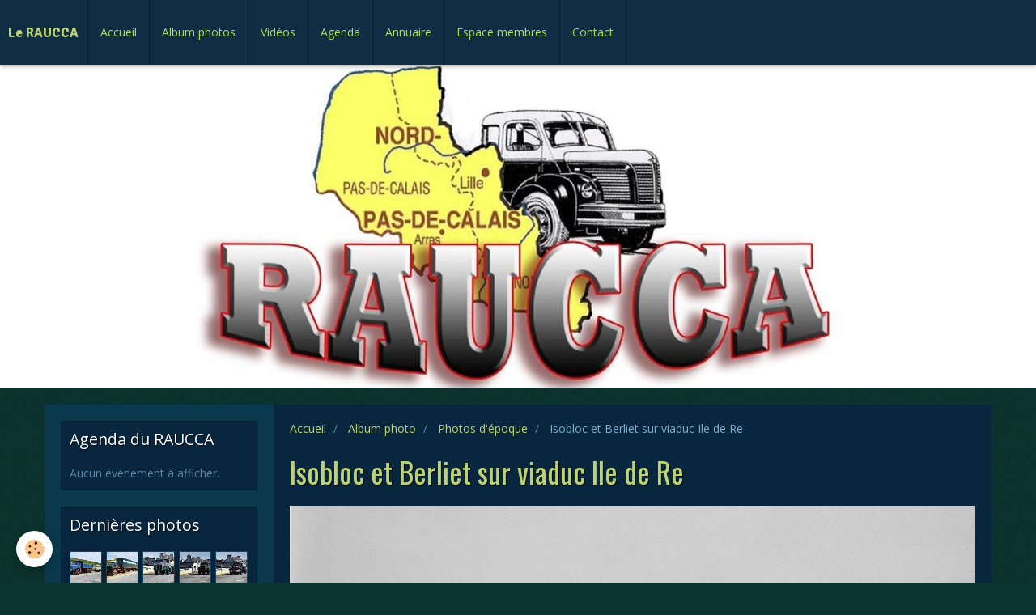

--- FILE ---
content_type: text/html; charset=UTF-8
request_url: http://www.raucca.org/album/photos-d-epoque/isobloc-et-berliet-sur-viaduc-ile-de-re.html
body_size: 27410
content:
<!DOCTYPE html>
<html lang="fr">
    <head>
        <title>Isobloc et Berliet sur viaduc Ile de Re</title>
        <!-- smart / racing -->
<meta http-equiv="Content-Type" content="text/html; charset=utf-8">
<!--[if IE]>
<meta http-equiv="X-UA-Compatible" content="IE=edge">
<![endif]-->
<meta name="viewport" content="width=device-width, initial-scale=1, maximum-scale=1.0, user-scalable=no">
<meta name="msapplication-tap-highlight" content="no">
  <link rel="image_src" href="http://www.raucca.org/medias/album/isobloc-et-berliet-sur-viaduc-ile-de-re.jpg" />
  <meta property="og:image" content="http://www.raucca.org/medias/album/isobloc-et-berliet-sur-viaduc-ile-de-re.jpg" />
  <link rel="canonical" href="http://www.raucca.org/album/photos-d-epoque/isobloc-et-berliet-sur-viaduc-ile-de-re.html">
<meta name="generator" content="e-monsite (e-monsite.com)">







        <meta name="theme-color" content="rgba(15, 46, 67, 1)">
        <meta name="msapplication-navbutton-color" content="rgba(15, 46, 67, 1)">
        <meta name="apple-mobile-web-app-capable" content="yes">
        <meta name="apple-mobile-web-app-status-bar-style" content="black-translucent">

                
                                    
                                    
                                     
                                                                                                                    
            <link href="https://fonts.googleapis.com/css?family=Open%20Sans:300,400,700%7COswald:300,400,700%7CSignika:300,400,700&display=swap" rel="stylesheet">
        
        <link href="https://maxcdn.bootstrapcdn.com/font-awesome/4.7.0/css/font-awesome.min.css" rel="stylesheet">

        <link href="//www.raucca.org/themes/combined.css?v=6_1646067808_8" rel="stylesheet">

        <!-- EMS FRAMEWORK -->
        <script src="//www.raucca.org/medias/static/themes/ems_framework/js/jquery.min.js"></script>
        <!-- HTML5 shim and Respond.js for IE8 support of HTML5 elements and media queries -->
        <!--[if lt IE 9]>
        <script src="//www.raucca.org/medias/static/themes/ems_framework/js/html5shiv.min.js"></script>
        <script src="//www.raucca.org/medias/static/themes/ems_framework/js/respond.min.js"></script>
        <![endif]-->
        <script src="//www.raucca.org/medias/static/themes/ems_framework/js/ems-framework.min.js?v=2072"></script>
        <script src="http://www.raucca.org/themes/content.js?v=6_1646067808_8&lang=fr"></script>

            <script src="//www.raucca.org/medias/static/js/rgpd-cookies/jquery.rgpd-cookies.js?v=2072"></script>
    <script>
                                    $(document).ready(function() {
            $.RGPDCookies({
                theme: 'ems_framework',
                site: 'www.raucca.org',
                privacy_policy_link: '/about/privacypolicy/',
                cookies: [{"id":null,"favicon_url":"https:\/\/ssl.gstatic.com\/analytics\/20210414-01\/app\/static\/analytics_standard_icon.png","enabled":true,"model":"google_analytics","title":"Google Analytics","short_description":"Permet d'analyser les statistiques de consultation de notre site","long_description":"Indispensable pour piloter notre site internet, il permet de mesurer des indicateurs comme l\u2019affluence, les produits les plus consult\u00e9s, ou encore la r\u00e9partition g\u00e9ographique des visiteurs.","privacy_policy_url":"https:\/\/support.google.com\/analytics\/answer\/6004245?hl=fr","slug":"google-analytics"},{"id":null,"favicon_url":"","enabled":true,"model":"addthis","title":"AddThis","short_description":"Partage social","long_description":"Nous utilisons cet outil afin de vous proposer des liens de partage vers des plateformes tiers comme Twitter, Facebook, etc.","privacy_policy_url":"https:\/\/www.oracle.com\/legal\/privacy\/addthis-privacy-policy.html","slug":"addthis"}],
                modal_title: 'Gestion\u0020des\u0020cookies',
                modal_description: 'd\u00E9pose\u0020des\u0020cookies\u0020pour\u0020am\u00E9liorer\u0020votre\u0020exp\u00E9rience\u0020de\u0020navigation,\nmesurer\u0020l\u0027audience\u0020du\u0020site\u0020internet,\u0020afficher\u0020des\u0020publicit\u00E9s\u0020personnalis\u00E9es,\nr\u00E9aliser\u0020des\u0020campagnes\u0020cibl\u00E9es\u0020et\u0020personnaliser\u0020l\u0027interface\u0020du\u0020site.',
                privacy_policy_label: 'Consulter\u0020la\u0020politique\u0020de\u0020confidentialit\u00E9',
                check_all_label: 'Tout\u0020cocher',
                refuse_button: 'Refuser',
                settings_button: 'Param\u00E9trer',
                accept_button: 'Accepter',
                callback: function() {
                    // website google analytics case (with gtag), consent "on the fly"
                    if ('gtag' in window && typeof window.gtag === 'function') {
                        if (window.jsCookie.get('rgpd-cookie-google-analytics') === undefined
                            || window.jsCookie.get('rgpd-cookie-google-analytics') === '0') {
                            gtag('consent', 'update', {
                                'ad_storage': 'denied',
                                'analytics_storage': 'denied'
                            });
                        } else {
                            gtag('consent', 'update', {
                                'ad_storage': 'granted',
                                'analytics_storage': 'granted'
                            });
                        }
                    }
                }
            });
        });
    </script>

        <script async src="https://www.googletagmanager.com/gtag/js?id=G-4VN4372P6E"></script>
<script>
    window.dataLayer = window.dataLayer || [];
    function gtag(){dataLayer.push(arguments);}
    
    gtag('consent', 'default', {
        'ad_storage': 'denied',
        'analytics_storage': 'denied'
    });
    
    gtag('js', new Date());
    gtag('config', 'G-4VN4372P6E');
</script>

                <script type="application/ld+json">
    {
        "@context" : "https://schema.org/",
        "@type" : "WebSite",
        "name" : "Le RAUCCA",
        "url" : "http://www.raucca.org/"
    }
</script>
            </head>
    <body id="album_run_photos-d-epoque_isobloc-et-berliet-sur-viaduc-ile-de-re" class="default menu-fixed">
        

        
        <!-- NAV -->
        <nav class="navbar navbar-top navbar-fixed-top">
            <div class="container">
                <div class="navbar-header">
                                        <button data-toggle="collapse" data-target="#navbar" data-orientation="horizontal" class="btn btn-link navbar-toggle">
                		<i class="fa fa-bars"></i>
					</button>
                                                            <a class="brand" href="http://www.raucca.org/">
                                                                        <span>Le RAUCCA</span>
                                            </a>
                                    </div>
                                <div id="navbar" class="collapse">
                        <ul class="nav navbar-nav">
                    <li>
                <a href="http://www.raucca.org/">
                                        Accueil
                </a>
                            </li>
                    <li>
                <a href="http://www.raucca.org/album">
                                        Album photos
                </a>
                            </li>
                    <li>
                <a href="http://www.raucca.org/videos/">
                                        Vidéos
                </a>
                            </li>
                    <li>
                <a href="http://www.raucca.org/agenda">
                                        Agenda
                </a>
                            </li>
                    <li>
                <a href="http://www.raucca.org/annuaire/">
                                        Annuaire
                </a>
                            </li>
                    <li>
                <a href="http://www.raucca.org/pages/espace-membres.html"onclick="window.open(this.href);return false;">
                                        Espace membres
                </a>
                            </li>
                    <li>
                <a href="http://www.raucca.org/contact">
                                        Contact
                </a>
                            </li>
            </ul>

                </div>
                
                            </div>
        </nav>
                <!-- HEADER -->
        <header id="header">
                        &nbsp;
                    </header>
        <!-- //HEADER -->
        
        <!-- WRAPPER -->
                                                                <div id="wrapper" class="container">
            <!-- MAIN -->
            <div id="main">
                                       <ol class="breadcrumb">
                  <li>
            <a href="http://www.raucca.org/">Accueil</a>
        </li>
                        <li>
            <a href="http://www.raucca.org/album/">Album photo</a>
        </li>
                        <li>
            <a href="http://www.raucca.org/album/photos-d-epoque/">Photos d'époque</a>
        </li>
                        <li class="active">
            Isobloc et Berliet sur viaduc Ile de Re
         </li>
            </ol>
                                
                                                                    
                                <div class="view view-album" id="view-item" data-category="photos-d-epoque" data-id-album="5fa58875dbbd51feabc577f0">
    <h1 class="view-title">Isobloc et Berliet sur viaduc Ile de Re</h1>
    
    

    <p class="text-center">
        <img src="http://www.raucca.org/medias/album/isobloc-et-berliet-sur-viaduc-ile-de-re.jpg" alt="Isobloc et Berliet sur viaduc Ile de Re">
    </p>

    <ul class="category-navigation">
        <li>
                            <a href="http://www.raucca.org/album/photos-d-epoque/car-panhard-carrossee-par-currus.html" class="btn btn-default">
                    <i class="fa fa-angle-left fa-lg"></i>
                    <img src="http://www.raucca.org/medias/album/car-panhard-carrossee-par-currus.jpg?fx=c_80_80" width="80" alt="">
                </a>
                    </li>

        <li>
            <a href="http://www.raucca.org/album/photos-d-epoque/" class="btn btn-small btn-default">Retour</a>
        </li>

        <li>
                            <a href="http://www.raucca.org/album/photos-d-epoque/la-philos-du-boulanger.html" class="btn btn-default">
                    <img src="http://www.raucca.org/medias/album/la-philos-du-boulanger.jpg?fx=c_80_80" width="80" alt="">
                    <i class="fa fa-angle-right fa-lg"></i>
                </a>
                    </li>
    </ul>

    

</div>

            </div>
            <!-- //MAIN -->

                        <!-- SIDEBAR -->
            <div id="sidebar">
                <div id="sidebar-wrapper">
                    
                                                                                                                                                                                                        <div class="widget" data-id="widget_event_comingup">
                                    
<div class="widget-title">
    
        <span>
            Agenda du RAUCCA
        </span>  

        
</div>

                                                                        <div id="widget1" class="widget-content" data-role="widget-content">
                                            <span class="text-muted">Aucun évènement à afficher.</span>

                                    </div>
                                                                    </div>
                                                                                                                                                                                                                                                                                                                                                                <div class="widget" data-id="widget_image_last">
                                    
<div class="widget-title">
    
        <span>
            Dernières photos
        </span>  

        
</div>

                                                                        <div id="widget2" class="widget-content" data-role="widget-content">
                                        <ul class="media-list media-thumbnails" data-addon="album">
           <li class="media" data-category="cap-a-l-ouest-2024">
            <div class="media-object">
                <a href="http://www.raucca.org/album/annee-2024/cap-a-l-ouest-2024/cap-a-l-ouest-2024-27.html">
                                            <img src="http://www.raucca.org/medias/album/cap-a-l-ouest-2024-27-.jpg?fx=c_400_400" alt="CAP A L'OUEST 2024" width="400">
                                    </a>
            </div>
        </li>
           <li class="media" data-category="cap-a-l-ouest-2024">
            <div class="media-object">
                <a href="http://www.raucca.org/album/annee-2024/cap-a-l-ouest-2024/cap-a-l-ouest-2024-26.html">
                                            <img src="http://www.raucca.org/medias/album/cap-a-l-ouest-2024-26-.jpg?fx=c_400_400" alt="CAP A L'OUEST 2024" width="400">
                                    </a>
            </div>
        </li>
           <li class="media" data-category="cap-a-l-ouest-2024">
            <div class="media-object">
                <a href="http://www.raucca.org/album/annee-2024/cap-a-l-ouest-2024/cap-a-l-ouest-2024-25.html">
                                            <img src="http://www.raucca.org/medias/album/cap-a-l-ouest-2024-25-.jpg?fx=c_400_400" alt="CAP A L'OUEST 2024" width="400">
                                    </a>
            </div>
        </li>
           <li class="media" data-category="cap-a-l-ouest-2024">
            <div class="media-object">
                <a href="http://www.raucca.org/album/annee-2024/cap-a-l-ouest-2024/cap-a-l-ouest-2024-23.html">
                                            <img src="http://www.raucca.org/medias/album/cap-a-l-ouest-2024-23-.jpg?fx=c_400_400" alt="CAP A L'OUEST 2024" width="400">
                                    </a>
            </div>
        </li>
           <li class="media" data-category="cap-a-l-ouest-2024">
            <div class="media-object">
                <a href="http://www.raucca.org/album/annee-2024/cap-a-l-ouest-2024/cap-a-l-ouest-2024-24.html">
                                            <img src="http://www.raucca.org/medias/album/cap-a-l-ouest-2024-24-.jpg?fx=c_400_400" alt="CAP A L'OUEST 2024" width="400">
                                    </a>
            </div>
        </li>
           <li class="media" data-category="cap-a-l-ouest-2024">
            <div class="media-object">
                <a href="http://www.raucca.org/album/annee-2024/cap-a-l-ouest-2024/cap-a-l-ouest-2024-22.html">
                                            <img src="http://www.raucca.org/medias/album/cap-a-l-ouest-2024-22-.jpg?fx=c_400_400" alt="CAP A L'OUEST 2024" width="400">
                                    </a>
            </div>
        </li>
           <li class="media" data-category="cap-a-l-ouest-2024">
            <div class="media-object">
                <a href="http://www.raucca.org/album/annee-2024/cap-a-l-ouest-2024/cap-a-l-ouest-2024-20.html">
                                            <img src="http://www.raucca.org/medias/album/cap-a-l-ouest-2024-20-.jpg?fx=c_400_400" alt="CAP A L'OUEST 2024" width="400">
                                    </a>
            </div>
        </li>
           <li class="media" data-category="cap-a-l-ouest-2024">
            <div class="media-object">
                <a href="http://www.raucca.org/album/annee-2024/cap-a-l-ouest-2024/cap-a-l-ouest-2024-21.html">
                                            <img src="http://www.raucca.org/medias/album/cap-a-l-ouest-2024-21-.jpg?fx=c_400_400" alt="CAP A L'OUEST 2024" width="400">
                                    </a>
            </div>
        </li>
   </ul>

                                    </div>
                                                                    </div>
                                                                                                                                                                                                                                                                                                    <div class="widget" data-id="widget_videos_last">
                                    
<div class="widget-title">
    
        <span>
            Vidéos récentes
        </span>  

        
</div>

                                                                        <div id="widget3" class="widget-content" data-role="widget-content">
                                                <ul class="media-list media-stacked" data-addon="videos">
                    <li class="media">
                                    <div class="media-object">
                        <a href="http://www.raucca.org/videos/willeme-w8sat-retour-au-soleil.html">
                                                                                        <img src="https://i.ytimg.com/vi/On5z6QTUJGs/default.jpg" alt="Willème W8SAT - Retour au soleil" width="80">
                                                    </a>
                    </div>
                                <div class="media-body">
                                            <p class="media-heading"><a href="http://www.raucca.org/videos/willeme-w8sat-retour-au-soleil.html">Willème W8SAT - Retour au soleil</a></p>
                                                        </div>
            </li>
                    <li class="media">
                                    <div class="media-object">
                        <a href="http://www.raucca.org/videos/randonnee-des-chtis-2022.html">
                                                                                        <img src="https://i.ytimg.com/vi/SFm_2r0yNE4/default.jpg" alt="Randonnée des chtis du RAUCCA 2022" width="80">
                                                    </a>
                    </div>
                                <div class="media-body">
                                            <p class="media-heading"><a href="http://www.raucca.org/videos/randonnee-des-chtis-2022.html">Randonnée des chtis du RAUCCA 2022</a></p>
                                                        </div>
            </li>
                    <li class="media">
                                    <div class="media-object">
                        <a href="http://www.raucca.org/videos/le-fardier-cugnot-en-mouvement.html">
                                                                                        <img src="https://i.ytimg.com/vi/ds6Om0fxWaE/default.jpg" alt="Le Fardier Cugnot en mouvement" width="80">
                                                    </a>
                    </div>
                                <div class="media-body">
                                            <p class="media-heading"><a href="http://www.raucca.org/videos/le-fardier-cugnot-en-mouvement.html">Le Fardier Cugnot en mouvement</a></p>
                                                        </div>
            </li>
                    <li class="media">
                                    <div class="media-object">
                        <a href="http://www.raucca.org/videos/en-passant-par-la-lorraine-2022.html">
                                                                                        <img src="https://i.ytimg.com/vi/-d5a108YF6o/default.jpg" alt="En passant par la Lorraine 2022" width="80">
                                                    </a>
                    </div>
                                <div class="media-body">
                                            <p class="media-heading"><a href="http://www.raucca.org/videos/en-passant-par-la-lorraine-2022.html">En passant par la Lorraine 2022</a></p>
                                                        </div>
            </li>
                    <li class="media">
                                    <div class="media-object">
                        <a href="http://www.raucca.org/videos/jep2020-100-ans-du-transport-routier.html">
                                                                                        <img src="https://i.ytimg.com/vi/_fHtOBO40p8/default.jpg" alt="JEP2020   100 ans du transport routier" width="80">
                                                    </a>
                    </div>
                                <div class="media-body">
                                            <p class="media-heading"><a href="http://www.raucca.org/videos/jep2020-100-ans-du-transport-routier.html">JEP2020   100 ans du transport routier</a></p>
                                                        </div>
            </li>
                    <li class="media">
                                    <div class="media-object">
                        <a href="http://www.raucca.org/videos/locomotion-en-fete-2019.html">
                                                                                        <img src="https://i.ytimg.com/vi/r5krXn6B25U/default.jpg" alt="Locomotion en fête 2019 - Melun Villaroche" width="80">
                                                    </a>
                    </div>
                                <div class="media-body">
                                            <p class="media-heading"><a href="http://www.raucca.org/videos/locomotion-en-fete-2019.html">Locomotion en fête 2019 - Melun Villaroche</a></p>
                                                        </div>
            </li>
                    <li class="media">
                                    <div class="media-object">
                        <a href="http://www.raucca.org/videos/ruralies-2017.html">
                                                                                        <img src="https://s1.dmcdn.net/k5qeC/x120-M9L.jpg" alt="Ruralies 2017" width="80">
                                                    </a>
                    </div>
                                <div class="media-body">
                                            <p class="media-heading"><a href="http://www.raucca.org/videos/ruralies-2017.html">Ruralies 2017</a></p>
                                                        </div>
            </li>
                    <li class="media">
                                    <div class="media-object">
                        <a href="http://www.raucca.org/videos/ruralies-du-pre-bocage-2017.html">
                                                                                        <img src="https://i.ytimg.com/vi/S_2vvi3jpuw/default.jpg" alt="Ruralies du pré-bocage 2017" width="80">
                                                    </a>
                    </div>
                                <div class="media-body">
                                            <p class="media-heading"><a href="http://www.raucca.org/videos/ruralies-du-pre-bocage-2017.html">Ruralies du pré-bocage 2017</a></p>
                                                        </div>
            </li>
            </ul>

                                    </div>
                                                                    </div>
                                                                                                                                                                                                                                                                                                    <div class="widget" data-id="widget_page_category">
                                    
<div class="widget-title">
    
            <a href="http://www.raucca.org/pages/espace-membres/">
        <span>
            espace membres
        </span>  

            </a>
        
</div>

                                                                        <div id="widget4" class="widget-content" data-role="widget-content">
                                                <ul class="nav nav-list" data-addon="pages">
              
            </ul>
    

                                    </div>
                                                                    </div>
                                                                                                                                                    </div>
            </div>
            <!-- //SIDEBAR -->
                    </div>
        <!-- //WRAPPER -->

                <!-- FOOTER -->
        <footer id="footer">
            <div id="footer-wrapper">
                <div class="container">
                                        <!-- CUSTOMIZE AREA -->
                    <div id="bottom-site">
                                                    <div id="rows-6023ba1e47ba4c7ec5ec544a" class="rows" data-total-pages="1" data-current-page="1">
                                                            
                
                        
                        
                                
                                <div class="row-container rd-1 page_1">
            	<div class="row-content">
        			                        			    <div class="row" data-role="line">

                    
                                                
                                                                        
                                                
                                                
						                                                                                                                                                
                                        				<div data-role="cell" class="column empty-column" style="width:100%">
            					<div id="cell-5e85fb96caa3916c59d44409" class="column-content">            							&nbsp;
            						            					</div>
            				</div>
																		        			</div>
                            		</div>
                        	</div>
						</div>

                                            </div>
                                                            <ul id="legal-mentions">
            <li><a href="http://www.raucca.org/about/legal/">Mentions légales</a></li>
        <li><a id="cookies" href="javascript:void(0)">Gestion des cookies</a></li>
    
    
    
    
    </ul>
                                                        </div>
            </div>
        </footer>
        <!-- //FOOTER -->
        
        
        <script src="//www.raucca.org/medias/static/themes/ems_framework/js/jquery.mobile.custom.min.js"></script>
        <script src="//www.raucca.org/medias/static/themes/ems_framework/js/jquery.zoom.min.js"></script>
        <script src="http://www.raucca.org/themes/custom.js?v=6_1646067808_8"></script>
                    

 
    
						 	 




    </body>
</html>
